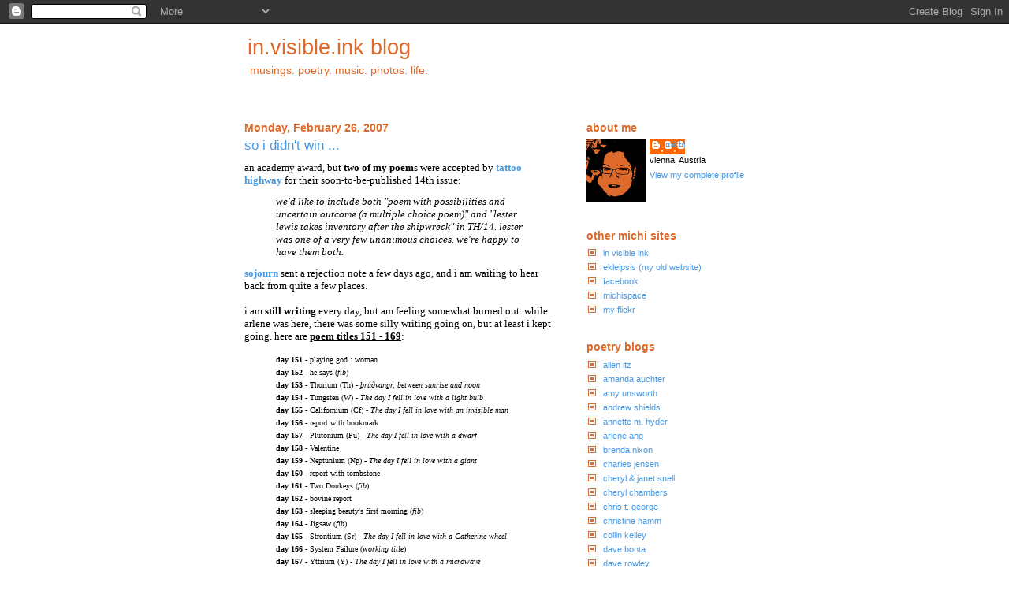

--- FILE ---
content_type: text/html; charset=UTF-8
request_url: https://moonie71.blogspot.com/2007/02/
body_size: 20150
content:
<!DOCTYPE html>
<html xmlns='http://www.w3.org/1999/xhtml' xmlns:b='http://www.google.com/2005/gml/b' xmlns:data='http://www.google.com/2005/gml/data' xmlns:expr='http://www.google.com/2005/gml/expr'>
<head>
<link href='https://www.blogger.com/static/v1/widgets/2944754296-widget_css_bundle.css' rel='stylesheet' type='text/css'/>
<meta content='text/html; charset=UTF-8' http-equiv='Content-Type'/>
<meta content='blogger' name='generator'/>
<link href='https://moonie71.blogspot.com/favicon.ico' rel='icon' type='image/x-icon'/>
<link href='http://moonie71.blogspot.com/2007/02/' rel='canonical'/>
<link rel="alternate" type="application/atom+xml" title="in.visible.ink blog - Atom" href="https://moonie71.blogspot.com/feeds/posts/default" />
<link rel="alternate" type="application/rss+xml" title="in.visible.ink blog - RSS" href="https://moonie71.blogspot.com/feeds/posts/default?alt=rss" />
<link rel="service.post" type="application/atom+xml" title="in.visible.ink blog - Atom" href="https://www.blogger.com/feeds/15101393/posts/default" />
<!--Can't find substitution for tag [blog.ieCssRetrofitLinks]-->
<meta content='http://moonie71.blogspot.com/2007/02/' property='og:url'/>
<meta content='in.visible.ink blog' property='og:title'/>
<meta content='musings. poetry. music. photos. life.' property='og:description'/>
<title>in.visible.ink blog: February 2007</title>
<style id='page-skin-1' type='text/css'><!--
/*
-----------------------------------------------
Blogger Template Style
Name:     Son of Moto (Mean Green Blogging Machine variation)
Designer: Jeffrey Zeldman
URL:      www.zeldman.com
Date:     23 Feb 2004
Updated by: Blogger Team
----------------------------------------------- */
/* Variable definitions
====================
<Variable name="mainBgColor" description="Main Background Color"
type="color" default="#ffffff">
<Variable name="mainTextColor" description="Text Color"
type="color" default="#555544">
<Variable name="pageHeaderColor" description="Blog Title Color"
type="color" default="#ffffee">
<Variable name="blogDescriptionColor" description="Blog Description Color"
type="color" default="#ffffee">
<Variable name="linkColor" description="Link Color"
type="color" default="#669922">
<Variable name="hoverLinkColor" description="Link Hover Color"
type="color" default="#88bb22">
<Variable name="dateHeaderColor" description="Date Header Color"
type="color" default="#555544">
<Variable name="sidebarHeaderColor" description="Sidebar Title Color"
type="color" default="#555544">
<Variable name="sidebarTextColor" description="Sidebar Text Color"
type="color" default="#555544">
<Variable name="bodyFont" description="Text Font" type="font"
default="normal normal 100% tahoma, 'Trebuchet MS', lucida, helvetica, sans-serif">
*/
/* Primary layout */
body {
margin: 0;
padding: 0;
border: 0;
text-align: center;
color: #000000;
font-size: small;
}
img {
border: 0;
display: block;
}
.clear {
clear: both;
}
/* Wrapper */
#outer-wrapper {
margin: 0 auto;
border: 0;
width: 692px;
text-align: left;
font: normal normal 85% Verdana, sans-serif;
}
/* Header */
#header-wrapper	{
margin: 0 auto;
padding: 0 0 15px 0;
border: 0;
}
#header h1 {
text-align: left;
font-size: 240%;
color: #DD6A2B;
margin: 0;
padding: 15px 20px 0 20px;
}
h1 a, h1 a:link, h1 a:visited {
color: #DD6A2B;
}
#header .description {
font-size: 130%;
text-align: left;
padding: 3px 20px 10px 23px;
margin: 0;
line-height:140%;
color: #DD6A2B;
}
/* Inner layout */
#content-wrapper {
padding: 0 16px;
}
#main {
width: 400px;
float: left;
word-wrap: break-word; /* fix for long text breaking sidebar float in IE */
overflow: hidden;     /* fix for long non-text content breaking IE sidebar float */
}
#sidebar {
width: 226px;
float: right;
color: #000000;
word-wrap: break-word; /* fix for long text breaking sidebar float in IE */
overflow: hidden;     /* fix for long non-text content breaking IE sidebar float */
}
/* Bottom layout */
#footer	{
clear: left;
margin: 0;
padding: 0 20px;
border: 0;
text-align: left;
border-top: 1px solid #f9f9f9;
}
#footer .widget	{
text-align: left;
margin: 0;
padding: 10px 0;
background-color: transparent;
}
/* Default links 	*/
a:link, a:visited {
font-weight: normal;
text-decoration: none;
color: #4799E3;
background: transparent;
}
a:hover {
font-weight: normal;
text-decoration: none;
color: #25C120;
background: transparent;
}
a:active {
font-weight : normal;
text-decoration : none;
color: #25C120;
background: transparent;
}
/* Typography */
.main p, .sidebar p {
line-height: 140%;
margin-top: 10px;
margin-bottom: 1em;
}
h2, h3, h4, h5	{
margin: 0;
padding: 0;
}
h2 {
font-size: 125%;
margin-top: 30px;
}
h2.date-header {
color: #DD6A2B;
}
.post h3 {
margin-top: 5px;
font-size: 150%;
}
.post-footer {
font-style: italic;
}
.sidebar h2 {
color: #DD6A2B;
}
.sidebar .widget {
margin: 12px 0 13px 0;
padding: 0;
}
.main .widget {
margin: 12px 0 0 0 ;
}
li  {
line-height: 160%;
}
.sidebar ul {
margin-left: 0;
margin-top: 0;
padding-left: 0;
}
.sidebar ul li {
list-style: disc url(https://lh3.googleusercontent.com/blogger_img_proxy/AEn0k_sBBuiCPA5iQ5NBPTbvqFAgl39zLaTwpVKicgWVDS5WbgpXVqPBgiePxundrkqmNFCifZkDvcgFpJldiYld2EmNhsGjFpSDHJ8Is13YxTdLlb-flWHSNj1gXyI=s0-d) inside;
vertical-align: top;
padding: 0;
margin: 0;
}
.widget-content {
margin-top: 0.5em;
}
/* Profile
----------------------------------------------- */
.profile-datablock {
margin: 3px 0 5px 0;
line-height: 140%;
}
.profile-textblock {
margin-left: 0;
}
.profile-img {
float: left;
margin: 0 5px 5px 0;
}
#comments  {
border: 0;
border-top: 1px dashed #eed;
margin: 10px 0 0 0;
padding: 0;
}
#comments h4	{
margin-top: 10px;
margin-bottom: -10px;
font-weight: normal;
font-style: italic;
text-transform: uppercase;
letter-spacing: 1px;
}
#comments dl dt 	{
font-weight: bold;
font-style: italic;
margin-top: 35px;
padding: 1px 0 0 18px;
background: transparent url(//www.blogblog.com/moto_son/commentbug.gif) top left no-repeat;
}
#comments dl dd	{
padding: 0;
margin: 0;
}
.deleted-comment {
font-style:italic;
color:gray;
}
.feed-links {
clear: both;
line-height: 2.5em;
}
#blog-pager-newer-link {
float: left;
}
#blog-pager-older-link {
float: right;
}
#blog-pager {
text-align: center;
}
/** Page structure tweaks for layout editor wireframe */
body#layout #outer-wrapper {
padding-top: 0;
}
body#layout #header,
body#layout #content-wrapper,
body#layout #footer {
padding: 0;
}

--></style>
<link href='https://www.blogger.com/dyn-css/authorization.css?targetBlogID=15101393&amp;zx=dd82b6cc-4fb8-43e9-87cf-e7b26934d631' media='none' onload='if(media!=&#39;all&#39;)media=&#39;all&#39;' rel='stylesheet'/><noscript><link href='https://www.blogger.com/dyn-css/authorization.css?targetBlogID=15101393&amp;zx=dd82b6cc-4fb8-43e9-87cf-e7b26934d631' rel='stylesheet'/></noscript>
<meta name='google-adsense-platform-account' content='ca-host-pub-1556223355139109'/>
<meta name='google-adsense-platform-domain' content='blogspot.com'/>

</head>
<body>
<div class='navbar section' id='navbar'><div class='widget Navbar' data-version='1' id='Navbar1'><script type="text/javascript">
    function setAttributeOnload(object, attribute, val) {
      if(window.addEventListener) {
        window.addEventListener('load',
          function(){ object[attribute] = val; }, false);
      } else {
        window.attachEvent('onload', function(){ object[attribute] = val; });
      }
    }
  </script>
<div id="navbar-iframe-container"></div>
<script type="text/javascript" src="https://apis.google.com/js/platform.js"></script>
<script type="text/javascript">
      gapi.load("gapi.iframes:gapi.iframes.style.bubble", function() {
        if (gapi.iframes && gapi.iframes.getContext) {
          gapi.iframes.getContext().openChild({
              url: 'https://www.blogger.com/navbar/15101393?origin\x3dhttps://moonie71.blogspot.com',
              where: document.getElementById("navbar-iframe-container"),
              id: "navbar-iframe"
          });
        }
      });
    </script><script type="text/javascript">
(function() {
var script = document.createElement('script');
script.type = 'text/javascript';
script.src = '//pagead2.googlesyndication.com/pagead/js/google_top_exp.js';
var head = document.getElementsByTagName('head')[0];
if (head) {
head.appendChild(script);
}})();
</script>
</div></div>
<div id='outer-wrapper'><div id='wrap2'>
<!-- skip links for text browsers -->
<span id='skiplinks' style='display:none;'>
<a href='#main'>skip to main </a> |
      <a href='#sidebar'>skip to sidebar</a>
</span>
<div id='header-wrapper'>
<div class='header section' id='header'><div class='widget Header' data-version='1' id='Header1'>
<div id='header-inner'>
<div class='titlewrapper'>
<h1 class='title'>
<a href='https://moonie71.blogspot.com/'>
in.visible.ink blog
</a>
</h1>
</div>
<div class='descriptionwrapper'>
<p class='description'><span>musings. poetry. music. photos. life.</span></p>
</div>
</div>
</div></div>
</div>
<div id='content-wrapper'>
<div id='crosscol-wrapper' style='text-align:center'>
<div class='crosscol no-items section' id='crosscol'></div>
</div>
<div id='main-wrapper'>
<div class='main section' id='main'><div class='widget Blog' data-version='1' id='Blog1'>
<div class='blog-posts hfeed'>

          <div class="date-outer">
        
<h2 class='date-header'><span>Monday, February 26, 2007</span></h2>

          <div class="date-posts">
        
<div class='post-outer'>
<div class='post'>
<a name='8830508632628742911'></a>
<h3 class='post-title'>
<a href='https://moonie71.blogspot.com/2007/02/so-i-didnt-win.html'>so i didn't win ...</a>
</h3>
<div class='post-header-line-1'></div>
<div class='post-body'>
<p><font face="verdana" size="2">an academy award, but <span style="font-weight:bold;">two of my poem</span>s were accepted by <a href="http://www.tattoohighway.org/" target="_blank"><span style="font-weight:bold;">tattoo highway</span></a> for their soon-to-be-published 14th issue: <blockquote><span style="font-style:italic;">we'd like to include both "poem with possibilities and uncertain outcome (a multiple choice poem)" and "lester lewis takes inventory after the shipwreck" in TH/14.  lester was one of a very few unanimous choices.  we're happy to have them both.</span></blockquote><a href="http://www.sojournjournal.org/" target="_blank"><span style="font-weight:bold;">sojourn</span></a> sent a rejection note a few days ago, and i am waiting to hear back from quite a few places. <br /><br />i am <span style="font-weight:bold;">still writing</span> every day, but am feeling somewhat burned out. while arlene was here, there was some silly writing going on, but at least i kept going. here are <u><span style="font-weight:bold;">poem titles 151 - 169</span></u>:<br /><blockquote><font face="verdana" size="1"><span style="font-weight:bold;">day 151</span> - playing god : woman  <br /><span style="font-weight:bold;">day 152</span> - he says (<span style="font-style:italic;">fib</span>)<br /><span style="font-weight:bold;">day 153</span> - Thorium (Th) - <span style="font-style:italic;">þrúðvangr, between sunrise and noon </span> <br /><span style="font-weight:bold;">day 154</span> - Tungsten (W) - <span style="font-style:italic;"> The day I fell in love with a light bulb </span> <br /><span style="font-weight:bold;">day 155</span> - Californium (Cf) - <span style="font-style:italic;">The day I fell in love with an invisible man</span><br /><span style="font-weight:bold;">day 156</span> - report with bookmark<br /><span style="font-weight:bold;">day 157</span> - Plutonium (Pu) - <span style="font-style:italic;">The day I fell in love with a dwarf</span><br /><span style="font-weight:bold;">day 158</span> - Valentine <br /><span style="font-weight:bold;">day 159</span> - Neptunium (Np) - <span style="font-style:italic;">The day I fell in love with a giant</span><br /><span style="font-weight:bold;">day 160</span> - report with tombstone<br /><span style="font-weight:bold;">day 161</span> - Two Donkeys (<span style="font-style:italic;">fib</span>)<br /><span style="font-weight:bold;">day 162</span> - bovine report <br /><span style="font-weight:bold;">day 163</span> - sleeping beauty's first morning (<span style="font-style:italic;">fib</span>)<br /><span style="font-weight:bold;">day 164</span> - Jigsaw (<span style="font-style:italic;">fib</span>)<br /><span style="font-weight:bold;">day 165</span> - Strontium (Sr) - <span style="font-style:italic;">The day I fell in love with a Catherine wheel</span><br /><span style="font-weight:bold;">day 166</span> - System Failure  (<span style="font-style:italic;">working title</span>)<br /><span style="font-weight:bold;">day 167</span> - Yttrium (Y) - <span style="font-style:italic;">The day I fell in love with a microwave</span><br /><span style="font-weight:bold;">day 168</span> - report with morning call<br /><span style="font-weight:bold;">day 169</span> - [untitled, and top secret] (<span style="font-style:italic;">and no, this is *not* the title *G*</span>)<br /></font></blockquote>my own poetry aside &#8211; <br /><br />for some reason it <span style="font-weight:bold;">snowed</span> last night &#8211; i have no idea how that happened after a day that seemed like spring. some of the white stuff is still there, but thank goodness not much. <br /><br />i was up all night half-watching the <span style="font-weight:bold;">oscars</span>, happy for helen mirren &#8211; she accepted her award in style, as one would expect of her.  what are your impressions of the night?<br /><br />i found out that <span style="font-weight:bold;">tori amos is playing a concert in vienna</span> in june &#8211; not happy with the location, not at all, but at least that wonderwoman is coming back here! <br /><br />i have a <span style="font-weight:bold;">job interview</span> on wednesday &#8211; cross everything you can (yes, n, that includes your eyes). <br /><br />i'm reading ilya kaminsky's <span style="font-style:italic;">dancing in odessa</span>, c d wright's <span style="font-style:italic;">steal away</span>, anne carson's <span style="font-style:italic;">the beauty of the husband</span>, jane hirshfield's <span style="font-style:italic;">nine gates</span>, and rereading wislawa szymborska's <span style="font-style:italic;">view with a grain of sand</span>. <br /><br />if you need a good laugh (and are over 18), do visit <a href="http://carlstinybrain.blogspot.com/" target="_blank">carl bryant</a>'s and my dear <a href="http://arleneang.blogspot.com" target="_blank">second spouse</a>'s blogs. you'll see why. :)<br /><br />last but not least: <span style="font-weight:bold;">happy birthday </span>to a wonderful woman - my friend <span style="font-weight:bold;">gudrun</span>. we were pretty much inseparable throughout our teens and for some reason she still hasn't had enough of me. big *hug* and thank you for being there. have a great one, and we'll make up for the lack of drinks when jakob's a little older! <br /><br /><a href="https://blogger.googleusercontent.com/img/b/R29vZ2xl/AVvXsEjX8YD65rm266Iadb7m6YhY3_OpSuWlz-UzKkXs7BSulH-Qs22xICwRuC7N3eLQ9DZdn3IjlsyMuskD9sJS_Jd17PpAqChIOA8Kg1Eltj7LWWAHQIRPlIeR9-IlMin_4dABLsMC/s1600-h/55petting_zoo_mg.jpg" onblur="try {parent.deselectBloggerImageGracefully();} catch(e) {}"><img alt="" border="1" id="BLOGGER_PHOTO_ID_5035813921923541506" src="https://blogger.googleusercontent.com/img/b/R29vZ2xl/AVvXsEjX8YD65rm266Iadb7m6YhY3_OpSuWlz-UzKkXs7BSulH-Qs22xICwRuC7N3eLQ9DZdn3IjlsyMuskD9sJS_Jd17PpAqChIOA8Kg1Eltj7LWWAHQIRPlIeR9-IlMin_4dABLsMC/s320/55petting_zoo_mg.jpg" style="float:center; margin:0 10px 10px 0;cursor:pointer; cursor:hand;" /></a><br />the sign says <span style="font-style:italic;">petting zoo</span>.<br /><br />song of the day: <span style="font-weight: bold;">the long way home </span>by<span style="font-weight: bold;"> tom waits</span>.</font></p>
<div style='clear: both;'></div>
</div>
<div class='post-footer'>
<p class='post-footer-line post-footer-line-1'><span class='post-author'>
posted by
michi
</span>
<span class='post-timestamp'>
at
<a class='timestamp-link' href='https://moonie71.blogspot.com/2007/02/so-i-didnt-win.html' title='permanent link'>12:25 pm</a>
</span>
<span class='post-comment-link'>
<a class='comment-link' href='https://www.blogger.com/comment/fullpage/post/15101393/8830508632628742911' onclick='javascript:window.open(this.href, "bloggerPopup", "toolbar=0,location=0,statusbar=1,menubar=0,scrollbars=yes,width=640,height=500"); return false;'>4
comments</a>
</span>
<span class='post-icons'>
<span class='item-action'>
<a href='https://www.blogger.com/email-post/15101393/8830508632628742911' title='Email Post'>
<span class='email-post-icon'>&#160;</span>
</a>
</span>
<span class='item-control blog-admin pid-293585882'>
<a href='https://www.blogger.com/post-edit.g?blogID=15101393&postID=8830508632628742911&from=pencil' title='Edit Post'>
<img alt='' class='icon-action' height='18' src='https://resources.blogblog.com/img/icon18_edit_allbkg.gif' width='18'/>
</a>
</span>
</span>
</p>
<p class='post-footer-line post-footer-line-2'><span class='post-labels'>
Labels:
<a href='https://moonie71.blogspot.com/search/label/friends' rel='tag'>friends</a>,
<a href='https://moonie71.blogspot.com/search/label/poetry' rel='tag'>poetry</a>
</span>
</p>
<p class='post-footer-line post-footer-line-3'></p>
</div>
</div>
</div>

          </div></div>
        

          <div class="date-outer">
        
<h2 class='date-header'><span>Wednesday, February 21, 2007</span></h2>

          <div class="date-posts">
        
<div class='post-outer'>
<div class='post'>
<a name='8837724368261747344'></a>
<h3 class='post-title'>
<a href='https://moonie71.blogspot.com/2007/02/happy-100th.html'>happy 100th ...</a>
</h3>
<div class='post-header-line-1'></div>
<div class='post-body'>
<p><font face="verdana" size="2">to <span style="font-weight: bold;">wystan hugh auden</span>! did you know he spent his last years living in the austrian countryside, just outside vienna, and that he died in vienna in 1973? if you ever come to visit, i'll show you where. :)<br /><br />here's one of his poems: <blockquote><font face="verdana" size="1"><span style="font-weight: bold;">O Tell Me The Truth About Love</span><br /><br />Some say love's a little boy,<br />          And some say it's a bird,<br />          Some say it makes the world go around,<br />          Some say that's absurd,<br />          And when I asked the man next-door,<br />          Who looked as if he knew,<br />          His wife got very cross indeed,<br />          And said it wouldn't do.<br />       <br />          Does it look like a pair of pyjamas,<br />          Or the ham in a temperance hotel?<br />          Does its odour remind one of llamas,<br />          Or has it a comforting smell?<br />          Is it prickly to touch as a hedge is,<br />          Or soft as eiderdown fluff?<br />          Is it sharp or quite smooth at the edges?<br />          O tell me the truth about love.<br />       <br />          Our history books refer to it<br />          In cryptic little notes,<br />          It's quite a common topic on<br />          The Transatlantic boats;<br />          I've found the subject mentioned in<br />          Accounts of suicides,<br />          And even seen it scribbled on<br />          The backs of railway guides.<br />       <br />          Does it howl like a hungry Alsatian,<br />          Or boom like a military band?<br />          Could one give a first-rate imitation<br />          On a saw or a Steinway Grand?<br />          Is its singing at parties a riot?<br />          Does it only like Classical stuff?<br />          Will it stop when one wants to be quiet?<br />          O tell me the truth about love.<br />       <br />          I looked inside the summer-house;<br />          It wasn't over there;<br />          I tried the Thames at Maidenhead,<br />          And Brighton's bracing air.<br />          I don't know what the blackbird sang,<br />          Or what the tulip said;<br />          But it wasn't in the chicken-run,<br />          Or underneath the bed.<br />       <br />          Can it pull extraordinary faces?<br />          Is it usually sick on a swing?<br />          Does it spend all its time at the races,<br />          or fiddling with pieces of string?<br />          Has it views of its own about money?<br />          Does it think Patriotism enough?<br />          Are its stories vulgar but funny?<br />          O tell me the truth about love.<br />       <br />          When it comes, will it come without warning<br />          Just as I'm picking my nose?<br />          Will it knock on my door in the morning,<br />          Or tread in the bus on my toes?<br />          Will it come like a change in the weather?<br />          Will its greeting be courteous or rough?<br />          Will it alter my life altogether?<br />          O tell me the truth about love.</font></blockquote><br />song of the day: <span style="font-weight: bold;">wednesday </span>by<span style="font-weight: bold;"> tori amos</span>.<br /></font></p>
<div style='clear: both;'></div>
</div>
<div class='post-footer'>
<p class='post-footer-line post-footer-line-1'><span class='post-author'>
posted by
michi
</span>
<span class='post-timestamp'>
at
<a class='timestamp-link' href='https://moonie71.blogspot.com/2007/02/happy-100th.html' title='permanent link'>12:25 pm</a>
</span>
<span class='post-comment-link'>
<a class='comment-link' href='https://www.blogger.com/comment/fullpage/post/15101393/8837724368261747344' onclick='javascript:window.open(this.href, "bloggerPopup", "toolbar=0,location=0,statusbar=1,menubar=0,scrollbars=yes,width=640,height=500"); return false;'>3
comments</a>
</span>
<span class='post-icons'>
<span class='item-action'>
<a href='https://www.blogger.com/email-post/15101393/8837724368261747344' title='Email Post'>
<span class='email-post-icon'>&#160;</span>
</a>
</span>
<span class='item-control blog-admin pid-293585882'>
<a href='https://www.blogger.com/post-edit.g?blogID=15101393&postID=8837724368261747344&from=pencil' title='Edit Post'>
<img alt='' class='icon-action' height='18' src='https://resources.blogblog.com/img/icon18_edit_allbkg.gif' width='18'/>
</a>
</span>
</span>
</p>
<p class='post-footer-line post-footer-line-2'><span class='post-labels'>
Labels:
<a href='https://moonie71.blogspot.com/search/label/auden' rel='tag'>auden</a>
</span>
</p>
<p class='post-footer-line post-footer-line-3'></p>
</div>
</div>
</div>

          </div></div>
        

          <div class="date-outer">
        
<h2 class='date-header'><span>Tuesday, February 20, 2007</span></h2>

          <div class="date-posts">
        
<div class='post-outer'>
<div class='post'>
<a name='117197717432614243'></a>
<h3 class='post-title'>
<a href='https://moonie71.blogspot.com/2007/02/udder-madness.html'>udder madness</a>
</h3>
<div class='post-header-line-1'></div>
<div class='post-body'>
<p><font face="verdana" size="2">it's awfully quiet here today - must have something to do with the return of <a href="http://arleneang.blogspot.com" target="_blank">the lush</a> to her home in bella italia. :) what can i say - it's been <span style="font-weight:bold;">fun fun fun</span>. apart from discussing the political situation in approximately 78 countries and the pros and cons of inviting paris hilton to the vienna opera ball, there was a lot of girl talk, drinking, packing/reading innuendoes into every sentence and definitely a massive amount of giggling; as well as some udder things. :) <br /><br />the trip to the <span style="font-weight:bold;"><a href="http://www.findagrave.com/php/famous.php?page=cem&amp;FScemeteryid=639511" target="_blank">vienna central cemetery</a></span> on friday was rather chilly - but the tombstones (erect and all) and <span style="font-style:italic;">decomposing composers</span> (&#169; monty python's) made up for that. we had a look around <span style="font-weight:bold;">st borromaeus church</span> - my favourite in vienna, a beautiful jugendstil building with terrific detail and the most breath-taking starry dome - and especially enjoyed confession (a. being the priestess, of course). <br /><br /><a href="https://blogger.googleusercontent.com/img/b/R29vZ2xl/AVvXsEiWXAzY02mWHINukOC_rW01Kbp3VDjbhA6Ud41obZftV3NmKmo26_PrHjnxo8WCRq-xCI555NcbEcpFPG5WtWzJzOSKI2jEW_2VTfbI5Nzzc2_xJp0WNQW3fhQPFq0loommOBvU/s1600-h/dome.jpg" onblur="try {parent.deselectBloggerImageGracefully();} catch(e) {}"><img alt="" border="1" id="BLOGGER_PHOTO_ID_5035817886178355730" src="https://blogger.googleusercontent.com/img/b/R29vZ2xl/AVvXsEiWXAzY02mWHINukOC_rW01Kbp3VDjbhA6Ud41obZftV3NmKmo26_PrHjnxo8WCRq-xCI555NcbEcpFPG5WtWzJzOSKI2jEW_2VTfbI5Nzzc2_xJp0WNQW3fhQPFq0loommOBvU/s320/dome.jpg" style="float:center; margin:0 10px 10px 0;cursor:pointer; cursor:hand;" /></a><br /><br />the baby cemetery is as heartbreaking as the old jewish section is beautiful and enchanting. ms photographer will hopefully blog some of her pics. <br /><br />we checked out the <span style="font-weight:bold;">new open mic</span> at café <span style="font-style:italic;">die feile</span> on friday evening after kaiserschmarren and writing tombstone poetry for dinner. we had some interesting company - mr lenin was sitting on our table. not looking his best, but ... what do you expect, the guy's been dead a good while. ;) things were rather quiet, especially compared to the other open mics, but i hope it'll be better next time. arlene did it for the first time - read, that is. we were the only ones reading in english (i read <span style="font-style:italic;">oxygen - first kiss </span>and <span style="font-style:italic;">thirteen things to do while waiting for your lover</span>, arlene read a poem from her book, <span style="font-style:italic;">Transfiguration</span>), so it was somewhat more fun for me. but - we got a free drink, so who are we to complain? <br /><br />saturday was a gorgeous sunny day - not many clouds, not too much wind, and pleasant temperatures. perfect day for an <span style="font-weight:bold;">educational visit to the <a href="http://www.zoovienna.at/e/index.html" target="_blank">zoo</a></span> at <a href="http://schoenbrunn.at/en/site/publicdir/" target="_blank">schönbrunn</a>. our favourites were the two white donkeys: one of them kept jumping the other, and we were rather surprised when we found out that both of them were male. as soon as we had noticed that, they stopped doing that, and turned their backs on each other like two pouting boys. too funny. there were also a depressed buffalo, a sunbathing seal, surprisingly active pandas, munching koalas (i'd never even seen them awake), elephants extending their trunks to feel up the walls looking for food, a marathon-swimming hippo, the cutest furry penguin baby and fun primates. oh, and a kissable frog. unfortunately for my dear guest, the petting zoo was closed. she'll just have to come again some other time. <br /><br /><a href="//photos1.blogger.com/x/blogger/5820/1387/1600/692573/froggie_kiss.jpg" onblur="try {parent.deselectBloggerImageGracefully();} catch(e) {}"><img alt="" border="1" src="//photos1.blogger.com/x/blogger/5820/1387/320/488932/froggie_kiss.jpg" style="float:center; margin:0 10px 10px 0;cursor:pointer; cursor:hand;"></a><br /><span style="font-style:italic;">another frog prince ms a. wanted me to marry ... <br /></span><br />educational programme part II: <span style="font-weight:bold;">monty python's</span>. now the lush has fallen in love with the <a href="http://www.lyricsondemand.com/m/montypythonlyrics/lumberjacksonglyrics.html" target="_blank">lumberjack</a> and his, um, rather odd dress sense. figures. she has a thing for ... um, things. weird things. very weird things. like ... (okay, listen, you'll have to pay first.)<br /><br />in the name of intercultural relations i had to introduce adrenaline to dsf's awful <span style="font-style:italic;"><span style="font-weight:bold;">sexy sports clips</span></span> (the challenge is: <span style="font-style:italic;">spot the tiny, tiny connection to sports!</span>) on tv late at night, and we had an interesting conversation about painting bald spots, hair-removal creams tested on men whose backs look like shag carpets, and the voices of women on sex commercials. not that there was any drinking involved ... *hic*<br /><br />after our sunday brunch, we went <span style="font-weight:bold;">around the ring</span> by tram: i am sure ms alien was adequately impressed with all the huge buildings (opera house, hofburg, the twin museums, city hall, theater, university, ...). :) something colourful after that: a visit to <span style="font-weight:bold;"><a href="http://www1.kunsthauswien.com/english/mainindex.htm" target="_blank">kunsthaus wien</a> and <a href="http://www.kunsthauswien.com/english/hwh.htm" target="_blank">hundertwasserhaus</a></span>. and then the highlight - <span style="font-weight:bold;">getting all touchy-feely with the sphinxes at belvedere palace</span>! by the time we were finished with them, quite a few people were probably wondering where we'd escaped from ... <br /><br /><a href="//photos1.blogger.com/x/blogger/5820/1387/1600/500662/a%26m%26sphinx.jpg" onblur="try {parent.deselectBloggerImageGracefully();} catch(e) {}"><img alt="" border="a" src="//photos1.blogger.com/x/blogger/5820/1387/320/23458/a%26m%26sphinx.jpg" style="float:center; margin:0 10px 10px 0;cursor:pointer; cursor:hand;"></a><br /><span style="font-style:italic;">(photo by angene arl)</span><br /><br />we had a few <span style="font-weight:bold;">friends </span>over on sunday afternoon/evening, in honor of my wife, of course. sepp's legendary <span style="font-weight:bold;">mulled wine</span> was served, and AA was kind enough to leave a little of it for the rest of us. we played a card game and then ended up talking about riding cows and udder experiences (a's choice, naturally. she barely ever speaks about udder things anymore). quite a riot. :)<br /><br /><a href="//photos1.blogger.com/x/blogger/5820/1387/1600/640246/a%26m_cards.jpg" onblur="try {parent.deselectBloggerImageGracefully();} catch(e) {}"><img alt="" border="1" src="//photos1.blogger.com/x/blogger/5820/1387/320/822401/a%26m_cards.jpg" style="float:center; margin:0 10px 10px 0;cursor:pointer; cursor:hand;"></a><br /><span style="font-style:italic;">will you look at the size of her cup? (no, not *that* - the drinking cup!)</span><br /><br /><a href="//photos1.blogger.com/x/blogger/5820/1387/1600/505651/ladies%21.jpg" onblur="try {parent.deselectBloggerImageGracefully();} catch(e) {}"><img alt="" border="1" src="//photos1.blogger.com/x/blogger/5820/1387/320/958607/ladies%21.jpg" style="float:center; margin:0 10px 10px 0;cursor:pointer; cursor:hand;"></a><br /><span style="font-style:italic;">BAM! (babs - arlene - michi)</span><br /><br />i had to go to <span style="font-weight:bold;">work on monday</span> - am filling in for someone this week, which is good. i'm just not used to getting up at 6.30 ... it was actually rather a boring morning, but most things seem rather boring after several days in ms angela's company! *G* we spent some more hours chatting happily before i took ms a to the airport. her flight was cancelled (not sure how much she paid them to try and make it look like an accident - she'd never admit that she *wanted* to stay with mememe) which meant that she had to wait around a lot longer for the next flight. we had time for some health food (hot choc and ice cream) and more silliness until the final goodbye. *sob sob* <br /><br /><a href="//photos1.blogger.com/x/blogger/5820/1387/1600/658357/half%26half.jpg" onblur="try {parent.deselectBloggerImageGracefully();} catch(e) {}"><img alt="" border="1" src="//photos1.blogger.com/x/blogger/5820/1387/320/373669/half%26half.jpg" style="float:center; margin:0 10px 10px 0;cursor:pointer; cursor:hand;"></a><br /><br />and i am sure there is only one way of interpreting her *accidentally* leaving her bunny slippers in vienna: she. will. be. back. <strike>waaaaahhhhh!</strike> yaaaaaaaaaaaayyyyy!!!<br /><br /><u>most used words of the last few days, in no particular order</u>: lush, udder, mad, sick, weird, long, filth, dirty, lumberjack, it, baaaaaad. <br /><br />oh and: <span style="font-style:italic;">udder madness</span> is just anudder expression for <span style="font-style:italic;">mad cow disease</span>. ;)<br /><br /><center>* * * * *</center><br />i went to the <span style="font-weight:bold;">decemberists concert</span> last night. i was rather tired, and not really in the mood, and when i got there, the place was soooo packed that i was way at the back, and i was surrounded by people who kept chatting throughout the concert. i really don't get it. why go to a concert and then spend all the time gossipping? the sound was not too good anyway, and sometimes i could barely hear the singing! and the weirdest part was that these people kept complaining that they could not really hear the band ... go figure. they played some of my favourite songs though, i particularly love <span style="font-style:italic;">yankee bayonet</span> and <span style="font-style:italic;">valencia</span>, though they did not play <span style="font-style:italic;">i was meant for the stage</span> and <span style="font-style:italic;">los angeles i'm yours</span>. <br /><br /><br />song of the day: <span style="font-style:italic;"><span style="font-weight:bold;">the lumberjack song</span></span> by<span style="font-weight:bold;"> monty python's</span>. </font></p>
<div style='clear: both;'></div>
</div>
<div class='post-footer'>
<p class='post-footer-line post-footer-line-1'><span class='post-author'>
posted by
michi
</span>
<span class='post-timestamp'>
at
<a class='timestamp-link' href='https://moonie71.blogspot.com/2007/02/udder-madness.html' title='permanent link'>1:52 pm</a>
</span>
<span class='post-comment-link'>
<a class='comment-link' href='https://www.blogger.com/comment/fullpage/post/15101393/117197717432614243' onclick='javascript:window.open(this.href, "bloggerPopup", "toolbar=0,location=0,statusbar=1,menubar=0,scrollbars=yes,width=640,height=500"); return false;'>3
comments</a>
</span>
<span class='post-icons'>
<span class='item-action'>
<a href='https://www.blogger.com/email-post/15101393/117197717432614243' title='Email Post'>
<span class='email-post-icon'>&#160;</span>
</a>
</span>
<span class='item-control blog-admin pid-293585882'>
<a href='https://www.blogger.com/post-edit.g?blogID=15101393&postID=117197717432614243&from=pencil' title='Edit Post'>
<img alt='' class='icon-action' height='18' src='https://resources.blogblog.com/img/icon18_edit_allbkg.gif' width='18'/>
</a>
</span>
</span>
</p>
<p class='post-footer-line post-footer-line-2'><span class='post-labels'>
Labels:
<a href='https://moonie71.blogspot.com/search/label/vienna' rel='tag'>vienna</a>
</span>
</p>
<p class='post-footer-line post-footer-line-3'></p>
</div>
</div>
</div>

          </div></div>
        

          <div class="date-outer">
        
<h2 class='date-header'><span>Friday, February 16, 2007</span></h2>

          <div class="date-posts">
        
<div class='post-outer'>
<div class='post'>
<a name='117158254969828533'></a>
<h3 class='post-title'>
<a href='https://moonie71.blogspot.com/2007/02/yaaay.html'>yaaay!</a>
</h3>
<div class='post-header-line-1'></div>
<div class='post-body'>
<p><font face="verdana" size="2">she's here! she's here! my dear <span style="font-weight:bold;"><a href="http://arleneang.blogspot.com" target="_blank">ms angela</a> has arrived</span>! surprisingly she was walking upright when i picked her up at the airport yesterday evening - the flight must have been too short. you can only drink so many little bottles of red on the way from venice to vienna. *G* our first evening together was loooong, but of course it was all verrrry innocent and no poems were rewritten in any way, nor was there any loud laughter or hysterical giggling. unlike yesterday, the weather was not exactly nice, so we stayed in and chatted about, um, very serious matters until i had to go and teach my new english class.  ms a. and i did not go anywhere tonight, but we're going to an open mic tomorrow evening. and i hope the rain stops - we have a cemetery to go to. it just makes a couple of girls feel so much more alive. <br /><br /><span style="font-weight:bold;">more good news</span>: my fib (short poem of 1-1-2-3-5-8 syllables) <span style="font-style:italic;">to forget him</span> won <span style="font-weight:bold;">second place in <a href="http://www.flashquake.org/" target="_new">flashquake</a>'s <span style="font-style:italic;">less is more</span> contest</span>! i'm thrilled! apart from eternal fame (*G*) it also means a $50 prize. the poem will be published in the march issue - i'll post a link when it's up. i am curious to find out who the other winners are. <br /><br />further good news: <a href="http://beautifulnoiseskin.blogspot.com/" target="_blank">john siddique</a> is returning to austria for workshops and a reading in may! he's got a <a href="http://www.amazon.co.uk/Poems-Northern-Soul-John-Siddique/dp/0946745870/sr=8-5/qid=1161889401/ref=sr_1_5/202-7114869-8841401?ie=UTF8&amp;s=books" target="_blank">new book (<span style="font-style:italic;">Poems from a Northern Soul</span>)</a> out too, so if you are looking for some excellent poetry to read ... what are you waiting for?<br /><br />and yes - i am still writing every day. <br /><br />song of the day: <span style="font-style:italic;"><span style="font-weight:bold;">unforgettable</span></span> by<span style="font-weight:bold;"> natalie & nat king cole</span>. <br /></font></p>
<div style='clear: both;'></div>
</div>
<div class='post-footer'>
<p class='post-footer-line post-footer-line-1'><span class='post-author'>
posted by
michi
</span>
<span class='post-timestamp'>
at
<a class='timestamp-link' href='https://moonie71.blogspot.com/2007/02/yaaay.html' title='permanent link'>12:24 am</a>
</span>
<span class='post-comment-link'>
<a class='comment-link' href='https://www.blogger.com/comment/fullpage/post/15101393/117158254969828533' onclick='javascript:window.open(this.href, "bloggerPopup", "toolbar=0,location=0,statusbar=1,menubar=0,scrollbars=yes,width=640,height=500"); return false;'>4
comments</a>
</span>
<span class='post-icons'>
<span class='item-action'>
<a href='https://www.blogger.com/email-post/15101393/117158254969828533' title='Email Post'>
<span class='email-post-icon'>&#160;</span>
</a>
</span>
<span class='item-control blog-admin pid-293585882'>
<a href='https://www.blogger.com/post-edit.g?blogID=15101393&postID=117158254969828533&from=pencil' title='Edit Post'>
<img alt='' class='icon-action' height='18' src='https://resources.blogblog.com/img/icon18_edit_allbkg.gif' width='18'/>
</a>
</span>
</span>
</p>
<p class='post-footer-line post-footer-line-2'><span class='post-labels'>
</span>
</p>
<p class='post-footer-line post-footer-line-3'></p>
</div>
</div>
</div>

          </div></div>
        

          <div class="date-outer">
        
<h2 class='date-header'><span>Friday, February 09, 2007</span></h2>

          <div class="date-posts">
        
<div class='post-outer'>
<div class='post'>
<a name='117103857498630652'></a>
<h3 class='post-title'>
<a href='https://moonie71.blogspot.com/2007/02/mostly-poetry.html'>mostly poetry</a>
</h3>
<div class='post-header-line-1'></div>
<div class='post-body'>
<p><font face="verdana" size="2"><a href="http://www.gangway.net/magazine/" target="_blank"><span style="font-weight:bold;">gangway</span></a> guest editors gabriele poetscher and walter hoelbling have accepted all five poems i sent them for the <span style="font-style:italic;">myself and others</span> issue due out soon! gangway was the first e-zine to ever publish my work, waaaaay back in 1998 or so. <br /><br /><span style="font-weight:bold;"><a href="http://home.alltel.net/ellablue/index.html" target="_blank">kaleidowhirl</a></span> sent a rather nice rejection letter. the editor mentioned a particular poem she liked, saying that she only had a problem with one line. so, that's encouraging. i'll try again next time. <br /><br />i'm still "at it". here are <u><span style="font-weight:bold;">poem titles 141 - 150</span></u>:<br /><blockquote><font face="verdana" size="1"><span style="font-weight:bold;">day 141</span> - The Longing of the Long-Distance Lover  <br /><span style="font-weight:bold;">day 142</span> - molybdenum (mo) - <span style="font-style:italic;">northeast of europa, thirteen seconds past the beginning of time </span><br /><span style="font-weight:bold;">day 143</span> - Xenon (Xe) - <span style="font-style:italic;">The day I fell in love with a Geissler tube </span> <br /><span style="font-weight:bold;">day 144</span> - Promethium (Pm) - <span style="font-style:italic;">The day I fell in love with a thief </span> <br /><span style="font-weight:bold;">day 145</span> - Caesium (Cs) - <span style="font-style:italic;">The day I fell in love with an atomic clock</span><br /><span style="font-weight:bold;">day 146</span> - Tantalum (Ta) - <span style="font-style:italic;">The day I fell in love with a smoke detector</span><br /><span style="font-weight:bold;">day 147</span> - At full moon (<span style="font-style:italic;">fib</span>)<br /><span style="font-weight:bold;">day 148</span> - Uranium (U) - <span style="font-style:italic;">The day I fell in love with a little boy </span> <br /><span style="font-weight:bold;">day 149</span> - Bismuth (Bi) - <span style="font-style:italic;">The day I fell in love with a sinker</span><br /><span style="font-weight:bold;">day 150</span> - Mercury (Hg) - <span style="font-style:italic;">The day I fell in love with a barometer </span></font></blockquote><br />i am participating in <a href="http://accordingtoess.blogspot.com/" target="_blank">steve mueske</a>'s poetry workshop, and i find myself reading nietzsche in my spare time. go figure. :)<br /><br />i had a job interview today which went rather well. we'll see what happens. <br /><br />song of the day: <span style="font-style:italic;"><span style="font-weight:bold;">don't stop me now</span></span> by<span style="font-weight:bold;"> queen</span>. </font></p>
<div style='clear: both;'></div>
</div>
<div class='post-footer'>
<p class='post-footer-line post-footer-line-1'><span class='post-author'>
posted by
michi
</span>
<span class='post-timestamp'>
at
<a class='timestamp-link' href='https://moonie71.blogspot.com/2007/02/mostly-poetry.html' title='permanent link'>4:54 pm</a>
</span>
<span class='post-comment-link'>
<a class='comment-link' href='https://www.blogger.com/comment/fullpage/post/15101393/117103857498630652' onclick='javascript:window.open(this.href, "bloggerPopup", "toolbar=0,location=0,statusbar=1,menubar=0,scrollbars=yes,width=640,height=500"); return false;'>3
comments</a>
</span>
<span class='post-icons'>
<span class='item-action'>
<a href='https://www.blogger.com/email-post/15101393/117103857498630652' title='Email Post'>
<span class='email-post-icon'>&#160;</span>
</a>
</span>
<span class='item-control blog-admin pid-293585882'>
<a href='https://www.blogger.com/post-edit.g?blogID=15101393&postID=117103857498630652&from=pencil' title='Edit Post'>
<img alt='' class='icon-action' height='18' src='https://resources.blogblog.com/img/icon18_edit_allbkg.gif' width='18'/>
</a>
</span>
</span>
</p>
<p class='post-footer-line post-footer-line-2'><span class='post-labels'>
</span>
</p>
<p class='post-footer-line post-footer-line-3'></p>
</div>
</div>
</div>

          </div></div>
        

          <div class="date-outer">
        
<h2 class='date-header'><span>Saturday, February 03, 2007</span></h2>

          <div class="date-posts">
        
<div class='post-outer'>
<div class='post'>
<a name='117046622097416930'></a>
<h3 class='post-title'>
<a href='https://moonie71.blogspot.com/2007/02/wheee.html'>wheee!</a>
</h3>
<div class='post-header-line-1'></div>
<div class='post-body'>
<p><font face="verdana" size="2">YES! she finally said yes! um. the one and only <a href="http://arleneang.blogspot.com" target="_blank">ms angst</a> that is. she is indeed <span style="font-weight:bold;">coming to see me </span>- and soooooon! (i guess, the truth is that now she gets italian citizenship, they want her out of the country again really quickly. *L*) the best part is, she is NOT coming by car! *phew* so in about 2 weeks, watch this spot for updates, and pics!<br /><br />i am becoming a regular at the <span style="font-weight:bold;">first-friday-of-the-month open mics at <a href="http://www.falter.at/uploads/wwei/00599_1.jpg" target="_blank">café kafka</a></span>. i read <span style="font-style:italic;"><a href="http://members.chello.at/michaela.a.gabriel/newmoon02.html" target="_blank">eva to adam</a></span> today, and <a href="http://www.spooninmybrain.com/" target="_blank">mr mcclam</a>'s response, <span style="font-style:italic;">adam to eva</span>, and <span style="font-style:italic;"><a href="http://members.chello.at/michaela.a.gabriel/sculptures01.html" target="_blank">greek girl in the market square</a></span>, both poems from my chapbook. not such a big crowd today, but it was still good. tonight's special guest was <a href="http://www.spooninmybrain.com/" target="_blank">philip meersman</a> from belgium - very cool performance. <br /><br />day 146 of a-poem-a-day. the madness continues. <br /><br />song of the day: <span style="font-style:italic;"><span style="font-weight:bold;">hey there delilah</span></span> by<span style="font-weight:bold;"> the plain white t's</span>. <br /></font></p>
<div style='clear: both;'></div>
</div>
<div class='post-footer'>
<p class='post-footer-line post-footer-line-1'><span class='post-author'>
posted by
michi
</span>
<span class='post-timestamp'>
at
<a class='timestamp-link' href='https://moonie71.blogspot.com/2007/02/wheee.html' title='permanent link'>2:14 am</a>
</span>
<span class='post-comment-link'>
<a class='comment-link' href='https://www.blogger.com/comment/fullpage/post/15101393/117046622097416930' onclick='javascript:window.open(this.href, "bloggerPopup", "toolbar=0,location=0,statusbar=1,menubar=0,scrollbars=yes,width=640,height=500"); return false;'>4
comments</a>
</span>
<span class='post-icons'>
<span class='item-action'>
<a href='https://www.blogger.com/email-post/15101393/117046622097416930' title='Email Post'>
<span class='email-post-icon'>&#160;</span>
</a>
</span>
<span class='item-control blog-admin pid-293585882'>
<a href='https://www.blogger.com/post-edit.g?blogID=15101393&postID=117046622097416930&from=pencil' title='Edit Post'>
<img alt='' class='icon-action' height='18' src='https://resources.blogblog.com/img/icon18_edit_allbkg.gif' width='18'/>
</a>
</span>
</span>
</p>
<p class='post-footer-line post-footer-line-2'><span class='post-labels'>
</span>
</p>
<p class='post-footer-line post-footer-line-3'></p>
</div>
</div>
</div>

        </div></div>
      
</div>
<div class='blog-pager' id='blog-pager'>
<span id='blog-pager-newer-link'>
<a class='blog-pager-newer-link' href='https://moonie71.blogspot.com/search?updated-max=2007-04-21T23:14:00%2B02:00&amp;max-results=7&amp;reverse-paginate=true' id='Blog1_blog-pager-newer-link' title='Newer Posts'>Newer Posts</a>
</span>
<span id='blog-pager-older-link'>
<a class='blog-pager-older-link' href='https://moonie71.blogspot.com/search?updated-max=2007-02-03T02:14:00%2B01:00&amp;max-results=7' id='Blog1_blog-pager-older-link' title='Older Posts'>Older Posts</a>
</span>
<a class='home-link' href='https://moonie71.blogspot.com/'>Home</a>
</div>
<div class='clear'></div>
<div class='blog-feeds'>
<div class='feed-links'>
Subscribe to:
<a class='feed-link' href='https://moonie71.blogspot.com/feeds/posts/default' target='_blank' type='application/atom+xml'>Comments (Atom)</a>
</div>
</div>
</div></div>
</div>
<div id='sidebar-wrapper'>
<div class='sidebar section' id='sidebar'><div class='widget Profile' data-version='1' id='Profile1'>
<h2>about me</h2>
<div class='widget-content'>
<a href='https://www.blogger.com/profile/06477831910779342533'><img alt='My photo' class='profile-img' height='80' src='//michaela-gabriel.com/images/imgs/blogpic.jpg' width='75'/></a>
<dl class='profile-datablock'>
<dt class='profile-data'>
<a class='profile-name-link g-profile' href='https://www.blogger.com/profile/06477831910779342533' rel='author' style='background-image: url(//www.blogger.com/img/logo-16.png);'>
michi
</a>
</dt>
<dd class='profile-data'>vienna, Austria</dd>
</dl>
<a class='profile-link' href='https://www.blogger.com/profile/06477831910779342533' rel='author'>View my complete profile</a>
<div class='clear'></div>
</div>
</div><div class='widget LinkList' data-version='1' id='LinkList3'>
<h2>other michi sites</h2>
<div class='widget-content'>
<ul>
<li><a href='http://www.michaela-gabriel.com/'>in visible ink</a></li>
<li><a href='http://members.chello.at/michaela.a.gabriel'>ekleipsis (my old website)</a></li>
<li><a href='http://www.facebook.com/profile.php?id=597144387'>facebook</a></li>
<li><a href='http://www.myspace.com/moonie71'>michispace</a></li>
<li><a href='http://www.flickr.com/photos/magabriel/'>my flickr</a></li>
</ul>
<div class='clear'></div>
</div>
</div><div class='widget LinkList' data-version='1' id='LinkList4'>
<h2>poetry blogs</h2>
<div class='widget-content'>
<ul>
<li><a href='http://www.7beats.com/herenow.html'>allen itz</a></li>
<li><a href='http://alauchter.blogspot.com/'>amanda auchter</a></li>
<li><a href='http://smallbranchespoetry.blogspot.com/'>amy unsworth</a></li>
<li><a href='http://andrewjshields.blogspot.com/'>andrew shields</a></li>
<li><a href='http://blog.annettehyder.com/'>annette m. hyder</a></li>
<li><a href='http://arleneang.blogspot.com/'>arlene ang</a></li>
<li><a href='http://breathingarts.blogspot.com/'>brenda nixon</a></li>
<li><a href='http://kinemapoetics.blogspot.com/'>charles jensen</a></li>
<li><a href='http://snellsisters.blogspot.com/'>cheryl & janet snell</a></li>
<li><a href='http://cherylchambers.blogspot.com/'>cheryl chambers</a></li>
<li><a href='http://christophertgeorge.blogspot.com/'>chris t. george</a></li>
<li><a href='http://chamm.blogspot.com/'>christine hamm</a></li>
<li><a href='http://collinkelley.blogspot.com/'>collin kelley</a></li>
<li><a href='http://www.vianegativa.us/'>dave bonta</a></li>
<li><a href='http://hatrabbit.wordpress.com/'>dave rowley</a></li>
<li><a href='http://davidkrilivsky.blogspot.com/'>david krilivsky</a></li>
<li><a href='http://jxnsvns.blogspot.com/'>erin m. bertram</a></li>
<li><a href='http://booksinq.blogspot.com/'>frank wilson</a></li>
<li><a href='http://ivyai.blogspot.com/'>ivy alvarez</a></li>
<li><a href='http://www.webbish6.com/blogger.html'>jeannine hall gailey</a></li>
<li><a href='http://jenniandjack.blogspot.com/'>jenni russell</a></li>
<li><a href='http://looktouch.wordpress.com/jes'>jessica smith</a></li>
<li><a href='http://www.johnsiddique.blogspot.com/'>john siddique</a></li>
<li><a href='http://johnvick.blogspot.com/'>john vick</a></li>
<li><a href='http://www.judegoodwin.com/pages/blog.php'>jude goodwin</a></li>
<li><a href='http://www.testkeith.blogspot.com/'>keith bris</a></li>
<li><a href='http://www.ofkells.blogspot.com/'>kelli russell agodon</a></li>
<li><a href='http://kristybowen.blogspot.com/'>kristy bowen</a></li>
<li><a href='http://splintering.blogspot.com/'>laurel k dodge</a></li>
<li><a href='http://sardined.blogspot.com/'>lauren finaldi</a></li>
<li><a href='http://www.outsidetena.blogspot.com/'>lauren mitchell</a></li>
<li><a href='http://liadra.blogspot.com/'>lisa prince</a></li>
<li><a href='http://agcaint.blogspot.com/'>liz-anne gallagher</a></li>
<li><a href='http://lornadice.blogspot.com/'>lorna dee cervantes</a></li>
<li><a href='http://polyolbion.blogspot.com/'>matt merritt</a></li>
<li><a href='http://blogs.salon.com/0002090/'>michael parker</a></li>
<li><a href='http://nanetteraymanrivera.blogspot.com/'>nanette rayman rivera</a></li>
<li><a href='http://www.jackrabbi.zaadz.com/blog'>nathan horowitz</a></li>
<li><a href='http://www.neilgaiman.com/journal/'>neil gaiman</a></li>
<li><a href='http://verylikeawhale.wordpress.com/'>nic sebastian</a></li>
<li><a href='http://megalopoet.livejournal.com/'>nicole cartwright denison</a></li>
<li><a href='http://paulguest.blogspot.com/'>paul guest</a></li>
<li><a href='http://paulagrenside.typepad.com/wingtips/%22'>paula grenside</a></li>
<li><a href='http://poeticinspire.blogspot.com/'>pris campbell</a></li>
<li><a href='http://allofnothing.blogspot.com/'>rachel mallino</a></li>
<li><a href='http://radishking.blogspot.com/'>rebecca loudon</a></li>
<li><a href='http://shallowland.blogspot.com/'>ros barber</a></li>
<li><a href='http://poetryandpoetsinrags.blogspot.com/'>rus bowden</a></li>
<li><a href='http://samofthetenthousandthings.blogspot.com/'>sam rasnake</a></li>
<li><a href='http://sbeasley.blogspot.com/'>sandra beasley</a></li>
<li><a href='http://revolutionarysweetheart.blogspot.com/'>sara kearns</a></li>
<li><a href='http://www.theraininmypurse.blogspot.com/'>sarah sloat</a></li>
<li><a href='http://sharonfieldnotes.blogspot.com/'>sharon hurlbut</a></li>
<li><a href='http://stevemueske.com/wordpress/'>steve mueske</a></li>
<li><a href='http://www.steveschroeder.info/news.html'>steve schroeder</a></li>
<li><a href='http://litwindowpane.blogspot.com/'>suzanne frischkorn</a></li>
<li><a href='http://mercsworld.blogspot.com/'>sylvia petter</a></li>
<li><a href='http://teballard.blogspot.com/'>t.e.ballard</a></li>
<li><a href='http://k1tchenwitch.livejournal.com/'>theresa boyar</a></li>
<li><a href='http://www.tiltpress.blogspot.com/'>tilt press</a></li>
</ul>
<div class='clear'></div>
</div>
</div><div class='widget LinkList' data-version='1' id='LinkList5'>
<h2>other blogs</h2>
<div class='widget-content'>
<ul>
<li><a href='http://www.neilgaiman.com/journal/'>neil gaiman</a></li>
<li><a href='http://blogs.guardian.co.uk/arts/author/sarah_crown/index.html'>thebookblogs (guardian)</a></li>
<li><a href='http://colleeninengland.blogspot.com/'>colleen duggan</a></li>
<li><a href='http://1stchild.blogspot.com/'>atiah shaini</a></li>
<li><a href='http://marcelo-baez.blogspot.com/'>marcelo baez</a></li>
<li><a href='http://blog.datenschmutz.net/'>ritchie pettauer</a></li>
</ul>
<div class='clear'></div>
</div>
</div><div class='widget LinkList' data-version='1' id='LinkList1'>
<h2>poetry web</h2>
<div class='widget-content'>
<ul>
<li><a href='http://www.7beats.com/'>allen itz</a></li>
<li><a href='http://www.annettehyder.com/'>annette m. hyder</a></li>
<li><a href='http://www.leafscape.org/aang/'>arlene ang</a></li>
<li><a href='http://www.myspace.com/claremuireannmurphy'>clare murphy</a></li>
<li><a href='http://www.thunderburst.co.uk/'>dee rimbaud</a></li>
<li><a href='http://www.georgeszirtes.co.uk/'>george szirtes</a></li>
<li><a href='http://www.taletradition.com/'>joe brennan</a></li>
<li><a href='http://www.johnsiddique.co.uk/'>john siddique</a></li>
<li><a href='http://www.spooninmybrain.com/'>philip meersman</a></li>
<li><a href='http://www.rommi-smith.co.uk/'>rommi smith</a></li>
<li><a href='http://www.airtight.demon.co.uk/rosbarber/rosindex.htm'>ros barber</a></li>
<li><a href='http://www.suzannefrischkorn.net/'>suzanne frischkorn</a></li>
<li><a href='http://members.tripod.com/~whiteheart2/index.html'>teresa white</a></li>
</ul>
<div class='clear'></div>
</div>
</div><div class='widget LinkList' data-version='1' id='LinkList2'>
<h2>music</h2>
<div class='widget-content'>
<ul>
<li><a href='http://www.maniacs.com/'>10 000 maniacs</a></li>
<li><a href='http://www.afinefrenzy.com/'>a fine frenzy</a></li>
<li><a href='http://www.abbasite.com/start/index.php?flash=yes'>abba</a></li>
<li><a href='http://www.abba-world.net/'>abba</a></li>
<li><a href='http://www.adamgreen.net/'>adam green</a></li>
<li><a href='http://www.aimeemann.com/'>aimee mann</a></li>
<li><a href='http://www.amywinehouse.co.uk/'>amy winehouse</a></li>
<li><a href='http://www.annettlouisan.com/'>annett louisan</a></li>
<li><a href='http://www.arcadefire.com/flash.html'>arcade fire</a></li>
<li><a href='http://www.arcticmonkeys.com/'>arctic monkeys</a></li>
<li><a href='http://www.attwenger.at/'>attwenger</a></li>
<li><a href='http://www.azureraymusic.com/'>azure ray</a></li>
<li><a href='http://www.bandofhorses.com/'>band of horses</a></li>
<li><a href='http://www.batforlashes.com/'>bat for lashes</a></li>
<li><a href='http://www.belleandsebastian.com/'>belle & sebastian</a></li>
<li><a href='http://www.benfolds.com/'>ben folds</a></li>
<li><a href='http://www.bethorton.mu/'>beth orton</a></li>
<li><a href='http://www.sonymusic.com/artists/BillyJoel/intro2005/index.html'>billy joel</a></li>
<li><a href='http://www.bjork.com/'>björk</a></li>
<li><a href='http://www.bobdylan.com/index.html'>bob dylan</a></li>
<li><a href='http://www.brucespringsteen.net/'>bruce springsteen</a></li>
<li><a href='http://www.catpowerthegreatest.com/'>cat power</a></li>
<li><a href='http://www.angelfire.com/music/newbonhomie/'>catatonia</a></li>
<li><a href='http://www.cocorosieland.com/'>cocorosie</a></li>
<li><a href='http://www.coldplay.com/index.php'>coldplay</a></li>
<li><a href='http://www.damienrice.com/'>damien rice</a></li>
<li><a href='http://www.davidbowie.com/'>david bowie</a></li>
<li><a href='http://www.davidgray.com/'>david gray</a></li>
<li><a href='http://www.deine-lakaien.com/'>deine lakaien</a></li>
<li><a href='http://www.cripplecrow.com/'>devendra banhart</a></li>
<li><a href='http://www.donovan.ie/'>donovan</a></li>
<li><a href='http://www.edharcourt.com/'>ed harcourt</a></li>
<li><a href='http://www.eilenjewell.com/'>eilen jewell</a></li>
<li><a href='http://www.element-of-crime.de/'>element of crime</a></li>
<li><a href='http://www.elenimandell.com/'>eleni mandell</a></li>
<li><a href='http://www.elizabethharper.net/'>elizabeth harper</a></li>
<li><a href='http://www.elviscostello.com/'>elvis costello</a></li>
<li><a href='http://www.emilianatorrini.com/'>emiliana torrini</a></li>
<li><a href='http://www.emilyhaines.com/'>emily haines</a></li>
<li><a href='http://evacassidy.org/eva/'>eva cassidy</a></li>
<li><a href='http://www.listentofeist.com/'>feist</a></li>
<li><a href='http://www.fiona-apple.com/'>fiona apple</a></li>
<li><a href='http://www.myspace.com/thisisfirstaidkit'>first aid kit</a></li>
<li><a href='http://www.franzferdinand.co.uk/'>franz ferdinand</a></li>
<li><a href='http://www.funny-van-dannen.de/'>funny van dannen</a></li>
<li><a href='http://www.goldfrapp.co.uk/'>goldfrapp</a></li>
<li><a href='http://www.gotanproject.com/'>gotan project</a></li>
<li><a href='http://www.soellner-hans.de/'>hans söllner</a></li>
<li><a href='http://www.heathernova.com/'>heather nova</a></li>
<li><a href='http://www.hollycole.com/'>holly cole</a></li>
<li><a href='http://www.hollygolightly.com/'>holly golightly</a></li>
<li><a href='http://www.hollymcnarland.net/'>holly mcnarland</a></li>
<li><a href='http://www.interpolnyc.com/target='>interpol</a></li>
<li><a href='http://www.isobelcampbell.com/'>isobel campbell</a></li>
<li><a href='http://www.jackjohnsonmusic.com/'>jack johnson</a></li>
<li><a href='http://www.jamesblunt.com/'>james blunt</a></li>
<li><a href='http://www.jennylewis.com/'>jenny lewis</a></li>
<li><a href='http://www.luakabop.com/jim_white/'>jim white</a></li>
<li><a href='http://www.dragcity.com/bands/newsom.html'>joanna newsom</a></li>
<li><a href='http://www.johnmayer.com/'>john mayer</a></li>
<li><a href='http://www.johnnycash.com/'>johnny cash</a></li>
<li><a href='http://www.jossstone.co.uk/'>joss stone</a></li>
<li><a href='http://www.kdlang.com/'>k.d.lang</a></li>
<li><a href='http://www.kaiserchiefs.co.uk/'>kaiser chiefs</a></li>
<li><a href='http://www.kaizers.no/'>kaizers orchestra</a></li>
<li><a href='http://www.katebush.com/'>kate bush</a></li>
<li><a href='http://www.katiemelua.com/'>katie melua</a></li>
<li><a href='http://www.keanemusic.com/'>keane</a></li>
<li><a href='http://www.kent.nu/'>kent</a></li>
<li><a href='http://www.kerenann.com/'>keren ann</a></li>
<li><a href='http://www.throwingmusic.com/'>kristin hersh</a></li>
<li><a href='http://www.lauraveirs.com/'>laura veirs</a></li>
<li><a href='http://www.lenkamusic.com/'>lenka</a></li>
<li><a href='http://www.leonardcohen.com/'>leonard cohen</a></li>
<li><a href='http://www.leonardcohenfiles.com/'>leonard cohen</a></li>
<li><a href='http://www.last.fm/music/Lhasa'>lhasa</a></li>
<li><a href='http://www.lisalindal.com/'>lisa lindal</a></li>
<li><a href='http://www.myspace.com/lisalindal'>lisa lindal</a></li>
<li><a href='http://www.lizphair.com/'>liz phair</a></li>
<li><a href='http://www.quinlanroad.com/'>loreena mckennitt</a></li>
<li><a href='http://www.luckyjim.org/'>lucky jim</a></li>
<li><a href='http://www.emi.no/madrugada/'>madrugada</a></li>
<li><a href='http://www.mandodiao.com/'>mando diao</a></li>
<li><a href='http://www.last.fm/music/Mark+Lanegan'>mark lanegan</a></li>
<li><a href='http://www.marthawainwright.com/'>martha wainwright</a></li>
<li><a href='http://www.robotwisdom.com/jorn/coughlan.html'>mary coughlan</a></li>
<li><a href='http://www.melys.co.uk/'>melys</a></li>
<li><a href='http://www.muse.mu/'>muse</a></li>
<li><a href='http://www.nataliemerchant.com/'>natalie merchant</a></li>
<li><a href='http://www.nelliemckay.com/'>nellie mckay</a></li>
<li><a href='http://www.nick-cave.com/'>nick cave</a></li>
<li><a href='http://www.nickcaveandthebadseeds.com/'>nick cave & the bad seeds</a></li>
<li><a href='http://www.pjharvey.net/'>p.j.harvey</a></li>
<li><a href='http://www.pinkmartini.com/index.html'>pink martini</a></li>
<li><a href='http://www.pollypaulusma.com/'>polly paulusma</a></li>
<li><a href='http://www.portishead.co.uk/'>portishead</a></li>
<li><a href='http://www.pulponline.com/'>pulp</a></li>
<li><a href='http://www.remhq.com/'>r.e.m.</a></li>
<li><a href='http://www.radiohead.com/'>radiohead</a></li>
<li><a href='http://rebekkabakken.universalmusic.at/'>rebekka bakken</a></li>
<li><a href='http://www.reginaspektor.com/'>regina spektor</a></li>
<li><a href='http://www.richardhawley.co.uk/'>richard hawley</a></li>
<li><a href='http://rufuswainwright.com/'>rufus wainwright</a></li>
<li><a href='http://sarahblasko.com/'>sarah blasko</a></li>
<li><a href='http://www.sarahmclachlan.com/'>sarah mclachlan</a></li>
<li><a href='http://www.the-drift.net/'>scott walker</a></li>
<li><a href='http://www.sheandhim.com/'>she & him</a></li>
<li><a href='http://www.shivaree.com/'>shivaree</a></li>
<li><a href='http://www.siamusic.net/'>sia</a></li>
<li><a href='http://www.silvermania.co.uk/'>silverman</a></li>
<li><a href='http://www.alwaysontherun.net/stina.htm'>stina nordenstam</a></li>
<li><a href='http://www.stinanordenstam.com/'>stina nordenstam</a></li>
<li><a href='http://www.teitur.com/'>teitur</a></li>
<li><a href='http://www.thebirdandthebee.com/'>the bird and the bee</a></li>
<li><a href='http://www.dandywarhols.com/'>the dandy warhols</a></li>
<li><a href='http://www.decemberists.com/'>the decemberists</a></li>
<li><a href='http://www.thedelays.co.uk/site.html'>the delays</a></li>
<li><a href='http://www.thedittybops.com/'>the ditty bops</a></li>
<li><a href='http://www.eaglesband.com/'>the eagles</a></li>
<li><a href='http://www.theelected.com/'>the elected</a></li>
<li><a href='http://www.thefratellis.com/'>the fratellis</a></li>
<li><a href='http://www.jeepster.co.uk/thegentlewaves/'>the gentle waves</a></li>
<li><a href='http://www.grimethorpeband.com/'>the grimethorpe colliery band</a></li>
<li><a href='http://www.guillemots.com/'>the guillemots</a></li>
<li><a href='http://www.theorgan.ca/'>the organ</a></li>
<li><a href='http://www.thepipettes.co.uk/'>the pipettes</a></li>
<li><a href='http://www.thetrishas.com/'>the trishas</a></li>
<li><a href='http://www.thetyde.com/'>the tyde</a></li>
<li><a href='http://www.thewalkabouts.com/'>the walkabouts</a></li>
<li><a href='http://www.whitestripes.com/'>the white stripes</a></li>
<li><a href='http://www.theagilmore.com/'>thea gilmore</a></li>
<li><a href='http://www.tillyandthewall.com/'>tilly & the wall</a></li>
<li><a href='http://www.tindersticks.co.uk/'>tindersticks</a></li>
<li><a href='http://www.officialtomwaits.com/main.htm'>tom waits</a></li>
<li><a href='http://www.toriamos.com/'>tori amos</a></li>
<li><a href='http://www.hereinmyhead.com/'>tori amos</a></li>
<li><a href='http://www.travisonline.com/'>travis</a></li>
<li><a href='http://www.u2.com/'>u2</a></li>
<li><a href='http://www.wirsindhelden.de/'>wir sind helden</a></li>
</ul>
<div class='clear'></div>
</div>
</div>
<div class='widget BlogArchive' data-version='1' id='BlogArchive1'>
<h2>dried ink - archive</h2>
<div class='widget-content'>
<div id='ArchiveList'>
<div id='BlogArchive1_ArchiveList'>
<ul class='flat'>
<li class='archivedate'>
<a href='https://moonie71.blogspot.com/2013/05/'>May 2013</a> (1)
      </li>
<li class='archivedate'>
<a href='https://moonie71.blogspot.com/2013/04/'>April 2013</a> (13)
      </li>
<li class='archivedate'>
<a href='https://moonie71.blogspot.com/2013/03/'>March 2013</a> (4)
      </li>
<li class='archivedate'>
<a href='https://moonie71.blogspot.com/2013/01/'>January 2013</a> (2)
      </li>
<li class='archivedate'>
<a href='https://moonie71.blogspot.com/2012/12/'>December 2012</a> (3)
      </li>
<li class='archivedate'>
<a href='https://moonie71.blogspot.com/2012/10/'>October 2012</a> (6)
      </li>
<li class='archivedate'>
<a href='https://moonie71.blogspot.com/2012/09/'>September 2012</a> (8)
      </li>
<li class='archivedate'>
<a href='https://moonie71.blogspot.com/2011/01/'>January 2011</a> (2)
      </li>
<li class='archivedate'>
<a href='https://moonie71.blogspot.com/2010/04/'>April 2010</a> (4)
      </li>
<li class='archivedate'>
<a href='https://moonie71.blogspot.com/2010/02/'>February 2010</a> (4)
      </li>
<li class='archivedate'>
<a href='https://moonie71.blogspot.com/2010/01/'>January 2010</a> (6)
      </li>
<li class='archivedate'>
<a href='https://moonie71.blogspot.com/2009/03/'>March 2009</a> (1)
      </li>
<li class='archivedate'>
<a href='https://moonie71.blogspot.com/2009/01/'>January 2009</a> (3)
      </li>
<li class='archivedate'>
<a href='https://moonie71.blogspot.com/2008/12/'>December 2008</a> (1)
      </li>
<li class='archivedate'>
<a href='https://moonie71.blogspot.com/2008/11/'>November 2008</a> (1)
      </li>
<li class='archivedate'>
<a href='https://moonie71.blogspot.com/2008/10/'>October 2008</a> (2)
      </li>
<li class='archivedate'>
<a href='https://moonie71.blogspot.com/2008/09/'>September 2008</a> (2)
      </li>
<li class='archivedate'>
<a href='https://moonie71.blogspot.com/2008/08/'>August 2008</a> (7)
      </li>
<li class='archivedate'>
<a href='https://moonie71.blogspot.com/2008/07/'>July 2008</a> (7)
      </li>
<li class='archivedate'>
<a href='https://moonie71.blogspot.com/2008/06/'>June 2008</a> (10)
      </li>
<li class='archivedate'>
<a href='https://moonie71.blogspot.com/2008/05/'>May 2008</a> (10)
      </li>
<li class='archivedate'>
<a href='https://moonie71.blogspot.com/2008/04/'>April 2008</a> (11)
      </li>
<li class='archivedate'>
<a href='https://moonie71.blogspot.com/2008/03/'>March 2008</a> (12)
      </li>
<li class='archivedate'>
<a href='https://moonie71.blogspot.com/2008/02/'>February 2008</a> (15)
      </li>
<li class='archivedate'>
<a href='https://moonie71.blogspot.com/2008/01/'>January 2008</a> (16)
      </li>
<li class='archivedate'>
<a href='https://moonie71.blogspot.com/2007/12/'>December 2007</a> (16)
      </li>
<li class='archivedate'>
<a href='https://moonie71.blogspot.com/2007/11/'>November 2007</a> (16)
      </li>
<li class='archivedate'>
<a href='https://moonie71.blogspot.com/2007/10/'>October 2007</a> (12)
      </li>
<li class='archivedate'>
<a href='https://moonie71.blogspot.com/2007/09/'>September 2007</a> (13)
      </li>
<li class='archivedate'>
<a href='https://moonie71.blogspot.com/2007/08/'>August 2007</a> (6)
      </li>
<li class='archivedate'>
<a href='https://moonie71.blogspot.com/2007/07/'>July 2007</a> (9)
      </li>
<li class='archivedate'>
<a href='https://moonie71.blogspot.com/2007/06/'>June 2007</a> (14)
      </li>
<li class='archivedate'>
<a href='https://moonie71.blogspot.com/2007/05/'>May 2007</a> (12)
      </li>
<li class='archivedate'>
<a href='https://moonie71.blogspot.com/2007/04/'>April 2007</a> (9)
      </li>
<li class='archivedate'>
<a href='https://moonie71.blogspot.com/2007/03/'>March 2007</a> (4)
      </li>
<li class='archivedate'>
<a href='https://moonie71.blogspot.com/2007/02/'>February 2007</a> (6)
      </li>
<li class='archivedate'>
<a href='https://moonie71.blogspot.com/2007/01/'>January 2007</a> (8)
      </li>
<li class='archivedate'>
<a href='https://moonie71.blogspot.com/2006/12/'>December 2006</a> (12)
      </li>
<li class='archivedate'>
<a href='https://moonie71.blogspot.com/2006/11/'>November 2006</a> (9)
      </li>
<li class='archivedate'>
<a href='https://moonie71.blogspot.com/2006/10/'>October 2006</a> (15)
      </li>
<li class='archivedate'>
<a href='https://moonie71.blogspot.com/2006/09/'>September 2006</a> (23)
      </li>
<li class='archivedate'>
<a href='https://moonie71.blogspot.com/2006/08/'>August 2006</a> (10)
      </li>
<li class='archivedate'>
<a href='https://moonie71.blogspot.com/2006/07/'>July 2006</a> (14)
      </li>
<li class='archivedate'>
<a href='https://moonie71.blogspot.com/2006/06/'>June 2006</a> (12)
      </li>
<li class='archivedate'>
<a href='https://moonie71.blogspot.com/2006/05/'>May 2006</a> (13)
      </li>
<li class='archivedate'>
<a href='https://moonie71.blogspot.com/2006/04/'>April 2006</a> (12)
      </li>
<li class='archivedate'>
<a href='https://moonie71.blogspot.com/2006/03/'>March 2006</a> (12)
      </li>
<li class='archivedate'>
<a href='https://moonie71.blogspot.com/2006/02/'>February 2006</a> (7)
      </li>
<li class='archivedate'>
<a href='https://moonie71.blogspot.com/2006/01/'>January 2006</a> (5)
      </li>
<li class='archivedate'>
<a href='https://moonie71.blogspot.com/2005/12/'>December 2005</a> (5)
      </li>
<li class='archivedate'>
<a href='https://moonie71.blogspot.com/2005/11/'>November 2005</a> (5)
      </li>
<li class='archivedate'>
<a href='https://moonie71.blogspot.com/2005/10/'>October 2005</a> (6)
      </li>
<li class='archivedate'>
<a href='https://moonie71.blogspot.com/2005/09/'>September 2005</a> (8)
      </li>
<li class='archivedate'>
<a href='https://moonie71.blogspot.com/2005/08/'>August 2005</a> (23)
      </li>
</ul>
</div>
</div>
<div class='clear'></div>
</div>
</div></div>
<!-- Start Bravenet.com Service Code -->
</div>
<!-- spacer for skins that want sidebar and main to be the same height-->
<div class='clear'>&#160;</div>
</div>
<!-- end content-wrapper -->
<div id='footer-wrapper'>
<div class='footer no-items section' id='footer'></div>
</div>
</div></div>
<!-- end outer-wrapper -->
<center>
<img src="https://lh3.googleusercontent.com/blogger_img_proxy/AEn0k_uIc-xSvL-ic25ZrxRk8HxJMNNJEuAbUfQbfv-hrMzmmDfldan4PQVSy7fIb_CoaLZPoucpjpx1TaV5zQsp7aTx_P5lwCMdpyvL9pLTOc8v6t5qQMLgA75u=s0-d">
</center>
<p></p>
<!-- Start Bravenet.com Service Code -->
<script language="JavaScript" src="//pub39.bravenet.com/counter/code.php?id=392145&amp;usernum=3267365477&amp;cpv=2" type="text/javascript"></script>
<!-- END DO NOT MODIFY -->
<p></p>

<script type="text/javascript" src="https://www.blogger.com/static/v1/widgets/3845888474-widgets.js"></script>
<script type='text/javascript'>
window['__wavt'] = 'AOuZoY4YfMrLC_C2-3NrqNZ1IldwjZUVow:1768713735361';_WidgetManager._Init('//www.blogger.com/rearrange?blogID\x3d15101393','//moonie71.blogspot.com/2007/02/','15101393');
_WidgetManager._SetDataContext([{'name': 'blog', 'data': {'blogId': '15101393', 'title': 'in.visible.ink blog', 'url': 'https://moonie71.blogspot.com/2007/02/', 'canonicalUrl': 'http://moonie71.blogspot.com/2007/02/', 'homepageUrl': 'https://moonie71.blogspot.com/', 'searchUrl': 'https://moonie71.blogspot.com/search', 'canonicalHomepageUrl': 'http://moonie71.blogspot.com/', 'blogspotFaviconUrl': 'https://moonie71.blogspot.com/favicon.ico', 'bloggerUrl': 'https://www.blogger.com', 'hasCustomDomain': false, 'httpsEnabled': true, 'enabledCommentProfileImages': true, 'gPlusViewType': 'FILTERED_POSTMOD', 'adultContent': false, 'analyticsAccountNumber': '', 'encoding': 'UTF-8', 'locale': 'en-GB', 'localeUnderscoreDelimited': 'en_gb', 'languageDirection': 'ltr', 'isPrivate': false, 'isMobile': false, 'isMobileRequest': false, 'mobileClass': '', 'isPrivateBlog': false, 'isDynamicViewsAvailable': true, 'feedLinks': '\x3clink rel\x3d\x22alternate\x22 type\x3d\x22application/atom+xml\x22 title\x3d\x22in.visible.ink blog - Atom\x22 href\x3d\x22https://moonie71.blogspot.com/feeds/posts/default\x22 /\x3e\n\x3clink rel\x3d\x22alternate\x22 type\x3d\x22application/rss+xml\x22 title\x3d\x22in.visible.ink blog - RSS\x22 href\x3d\x22https://moonie71.blogspot.com/feeds/posts/default?alt\x3drss\x22 /\x3e\n\x3clink rel\x3d\x22service.post\x22 type\x3d\x22application/atom+xml\x22 title\x3d\x22in.visible.ink blog - Atom\x22 href\x3d\x22https://www.blogger.com/feeds/15101393/posts/default\x22 /\x3e\n', 'meTag': '', 'adsenseHostId': 'ca-host-pub-1556223355139109', 'adsenseHasAds': false, 'adsenseAutoAds': false, 'boqCommentIframeForm': true, 'loginRedirectParam': '', 'view': '', 'dynamicViewsCommentsSrc': '//www.blogblog.com/dynamicviews/4224c15c4e7c9321/js/comments.js', 'dynamicViewsScriptSrc': '//www.blogblog.com/dynamicviews/2dfa401275732ff9', 'plusOneApiSrc': 'https://apis.google.com/js/platform.js', 'disableGComments': true, 'interstitialAccepted': false, 'sharing': {'platforms': [{'name': 'Get link', 'key': 'link', 'shareMessage': 'Get link', 'target': ''}, {'name': 'Facebook', 'key': 'facebook', 'shareMessage': 'Share to Facebook', 'target': 'facebook'}, {'name': 'BlogThis!', 'key': 'blogThis', 'shareMessage': 'BlogThis!', 'target': 'blog'}, {'name': 'X', 'key': 'twitter', 'shareMessage': 'Share to X', 'target': 'twitter'}, {'name': 'Pinterest', 'key': 'pinterest', 'shareMessage': 'Share to Pinterest', 'target': 'pinterest'}, {'name': 'Email', 'key': 'email', 'shareMessage': 'Email', 'target': 'email'}], 'disableGooglePlus': true, 'googlePlusShareButtonWidth': 0, 'googlePlusBootstrap': '\x3cscript type\x3d\x22text/javascript\x22\x3ewindow.___gcfg \x3d {\x27lang\x27: \x27en_GB\x27};\x3c/script\x3e'}, 'hasCustomJumpLinkMessage': false, 'jumpLinkMessage': 'Read more', 'pageType': 'archive', 'pageName': 'February 2007', 'pageTitle': 'in.visible.ink blog: February 2007'}}, {'name': 'features', 'data': {}}, {'name': 'messages', 'data': {'edit': 'Edit', 'linkCopiedToClipboard': 'Link copied to clipboard', 'ok': 'Ok', 'postLink': 'Post link'}}, {'name': 'template', 'data': {'name': 'custom', 'localizedName': 'Custom', 'isResponsive': false, 'isAlternateRendering': false, 'isCustom': true}}, {'name': 'view', 'data': {'classic': {'name': 'classic', 'url': '?view\x3dclassic'}, 'flipcard': {'name': 'flipcard', 'url': '?view\x3dflipcard'}, 'magazine': {'name': 'magazine', 'url': '?view\x3dmagazine'}, 'mosaic': {'name': 'mosaic', 'url': '?view\x3dmosaic'}, 'sidebar': {'name': 'sidebar', 'url': '?view\x3dsidebar'}, 'snapshot': {'name': 'snapshot', 'url': '?view\x3dsnapshot'}, 'timeslide': {'name': 'timeslide', 'url': '?view\x3dtimeslide'}, 'isMobile': false, 'title': 'in.visible.ink blog', 'description': 'musings. poetry. music. photos. life.', 'url': 'https://moonie71.blogspot.com/2007/02/', 'type': 'feed', 'isSingleItem': false, 'isMultipleItems': true, 'isError': false, 'isPage': false, 'isPost': false, 'isHomepage': false, 'isArchive': true, 'isLabelSearch': false, 'archive': {'year': 2007, 'month': 2, 'rangeMessage': 'Showing posts from February, 2007'}}}]);
_WidgetManager._RegisterWidget('_NavbarView', new _WidgetInfo('Navbar1', 'navbar', document.getElementById('Navbar1'), {}, 'displayModeFull'));
_WidgetManager._RegisterWidget('_HeaderView', new _WidgetInfo('Header1', 'header', document.getElementById('Header1'), {}, 'displayModeFull'));
_WidgetManager._RegisterWidget('_BlogView', new _WidgetInfo('Blog1', 'main', document.getElementById('Blog1'), {'cmtInteractionsEnabled': false, 'lightboxEnabled': true, 'lightboxModuleUrl': 'https://www.blogger.com/static/v1/jsbin/1887219187-lbx__en_gb.js', 'lightboxCssUrl': 'https://www.blogger.com/static/v1/v-css/828616780-lightbox_bundle.css'}, 'displayModeFull'));
_WidgetManager._RegisterWidget('_ProfileView', new _WidgetInfo('Profile1', 'sidebar', document.getElementById('Profile1'), {}, 'displayModeFull'));
_WidgetManager._RegisterWidget('_LinkListView', new _WidgetInfo('LinkList3', 'sidebar', document.getElementById('LinkList3'), {}, 'displayModeFull'));
_WidgetManager._RegisterWidget('_LinkListView', new _WidgetInfo('LinkList4', 'sidebar', document.getElementById('LinkList4'), {}, 'displayModeFull'));
_WidgetManager._RegisterWidget('_LinkListView', new _WidgetInfo('LinkList5', 'sidebar', document.getElementById('LinkList5'), {}, 'displayModeFull'));
_WidgetManager._RegisterWidget('_LinkListView', new _WidgetInfo('LinkList1', 'sidebar', document.getElementById('LinkList1'), {}, 'displayModeFull'));
_WidgetManager._RegisterWidget('_LinkListView', new _WidgetInfo('LinkList2', 'sidebar', document.getElementById('LinkList2'), {}, 'displayModeFull'));
_WidgetManager._RegisterWidget('_BlogArchiveView', new _WidgetInfo('BlogArchive1', 'sidebar', document.getElementById('BlogArchive1'), {'languageDirection': 'ltr', 'loadingMessage': 'Loading\x26hellip;'}, 'displayModeFull'));
</script>
</body>
</html>